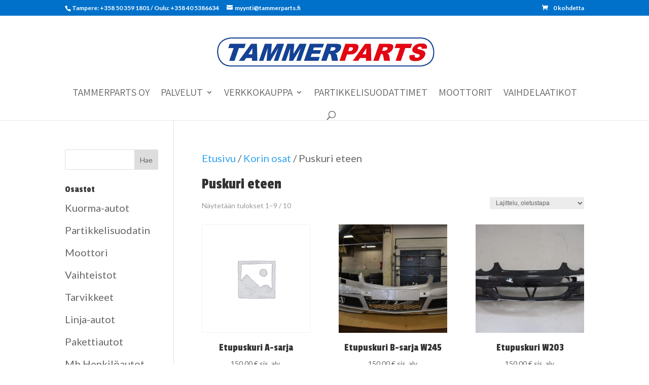

--- FILE ---
content_type: text/css
request_url: https://www.tammerparts.fi/wp-content/litespeed/css/e926f3012017e639cf67242bc3052b07.css?ver=5142c
body_size: -400
content:
#et-secondary-nav li ul,#top-header{background-color:#0071ca}#top-menu li ul{width:300px}#top-menu li li a{width:260px;font-size:110%}.woocommerce ul.products li.product .woocommerce-loop-category__title,.woocommerce ul.products li.product .woocommerce-loop-product__title,.woocommerce ul.products li.product h3{text-align:center}.woocommerce ul.products li.product .price,.woocommerce ul.products li.product .price del,.woocommerce-page ul.products li.product .price,.woocommerce-page ul.products li.product .price del{text-align:center}mark{background-color:white!important;color:#000}

--- FILE ---
content_type: text/css
request_url: https://www.tammerparts.fi/wp-content/et-cache/4162/et-core-unified-cpt-deferred-4162.min.css?ver=1765577438
body_size: -41
content:
.et-db #et-boc .et-l .et_pb_section_0_tb_footer.et_pb_section{background-color:#0c71c3!important}.et-db #et-boc .et-l .et_pb_row_0_tb_footer{background-color:#0c71c3;border-radius:10px 10px 10px 10px;overflow:hidden}.et-db #et-boc .et-l .et_pb_blurb_0_tb_footer.et_pb_blurb .et_pb_module_header,.et-db #et-boc .et-l .et_pb_blurb_0_tb_footer.et_pb_blurb .et_pb_module_header a,.et-db #et-boc .et-l .et_pb_blurb_1_tb_footer.et_pb_blurb .et_pb_module_header,.et-db #et-boc .et-l .et_pb_blurb_1_tb_footer.et_pb_blurb .et_pb_module_header a,.et-db #et-boc .et-l .et_pb_blurb_2_tb_footer.et_pb_blurb .et_pb_module_header,.et-db #et-boc .et-l .et_pb_blurb_2_tb_footer.et_pb_blurb .et_pb_module_header a{font-size:25px;text-align:center}.et-db #et-boc .et-l .et_pb_blurb_0_tb_footer .et_pb_main_blurb_image .et_pb_only_image_mode_wrap,.et-db #et-boc .et-l .et_pb_blurb_0_tb_footer .et_pb_main_blurb_image .et-pb-icon,.et-db #et-boc .et-l .et_pb_blurb_1_tb_footer .et_pb_main_blurb_image .et_pb_only_image_mode_wrap,.et-db #et-boc .et-l .et_pb_blurb_1_tb_footer .et_pb_main_blurb_image .et-pb-icon,.et-db #et-boc .et-l .et_pb_blurb_2_tb_footer .et_pb_main_blurb_image .et_pb_only_image_mode_wrap,.et-db #et-boc .et-l .et_pb_blurb_2_tb_footer .et_pb_main_blurb_image .et-pb-icon{border-radius:100% 100% 100% 100%;overflow:hidden;padding-top:25px!important;padding-right:25px!important;padding-bottom:25px!important;padding-left:25px!important;background-color:#ffffff}.et-db #et-boc .et-l .et_pb_blurb_0_tb_footer .et-pb-icon,.et-db #et-boc .et-l .et_pb_blurb_1_tb_footer .et-pb-icon,.et-db #et-boc .et-l .et_pb_blurb_2_tb_footer .et-pb-icon{font-size:48px;color:#e02b20;font-family:ETmodules!important;font-weight:400!important}.et-db #et-boc .et-l .et_pb_blurb_1_tb_footer.et_pb_blurb{border-right-width:1px;border-left-width:1px;border-right-color:#FFFFFF;border-left-color:#FFFFFF}.et-db #et-boc .et-l .et_pb_blurb_2_tb_footer.et_pb_blurb{border-right-color:#ffffff;border-left-color:#ffffff;margin-right:-2em!important;margin-left:-2em!important}.et-db #et-boc .et-l .et_pb_section_1_tb_footer.et_pb_section{padding-top:6px;padding-bottom:6px;margin-top:0px;margin-bottom:0px;background-color:#474747!important}.et-db #et-boc .et-l .et_pb_row_1_tb_footer.et_pb_row{padding-top:10px!important;padding-bottom:10px!important;margin-top:0px!important;margin-bottom:0px!important;padding-top:10px;padding-bottom:10px}.et-db #et-boc .et-l .et_pb_text_0_tb_footer.et_pb_text{color:#ffffff!important}.et-db #et-boc .et-l .et_pb_text_0_tb_footer{font-size:12px}.et-db #et-boc .et-l .et_pb_social_media_follow_network_0_tb_footer a.icon{background-color:#3b5998!important}.et-db #et-boc .et-l .et_pb_social_media_follow_network_1_tb_footer a.icon{background-color:#ea2c59!important}.et-db #et-boc .et-l .et_pb_row_0_tb_footer.et_pb_row{padding-top:50px!important;margin-top:-90px!important;margin-left:auto!important;margin-right:auto!important;padding-top:50px}@media only screen and (max-width:980px){.et-db #et-boc .et-l .et_pb_blurb_1_tb_footer.et_pb_blurb{border-right-width:1px;border-left-width:1px;border-right-color:#FFFFFF;border-left-color:#FFFFFF}.et-db #et-boc .et-l .et_pb_blurb_2_tb_footer.et_pb_blurb{border-right-color:#ffffff;border-left-color:#ffffff}}@media only screen and (max-width:767px){.et-db #et-boc .et-l .et_pb_blurb_1_tb_footer.et_pb_blurb{border-right-width:1px;border-left-width:1px;border-right-color:#FFFFFF;border-left-color:#FFFFFF}.et-db #et-boc .et-l .et_pb_blurb_2_tb_footer.et_pb_blurb{border-right-color:#ffffff;border-left-color:#ffffff}}